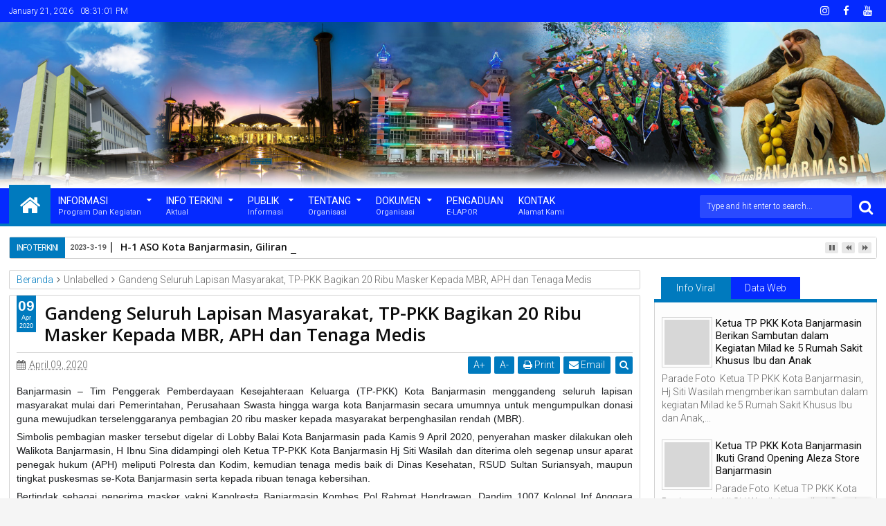

--- FILE ---
content_type: text/javascript; charset=UTF-8
request_url: https://mc.banjarmasinkota.go.id/feeds/posts/default?max-results=9&orderby=published&alt=json-in-script&callback=jQuery111309790886749644143_1769027457590
body_size: 13925
content:
// API callback
jQuery111309790886749644143_1769027457590({"version":"1.0","encoding":"UTF-8","feed":{"xmlns":"http://www.w3.org/2005/Atom","xmlns$openSearch":"http://a9.com/-/spec/opensearchrss/1.0/","xmlns$blogger":"http://schemas.google.com/blogger/2008","xmlns$georss":"http://www.georss.org/georss","xmlns$gd":"http://schemas.google.com/g/2005","xmlns$thr":"http://purl.org/syndication/thread/1.0","id":{"$t":"tag:blogger.com,1999:blog-2715195008459388792"},"updated":{"$t":"2025-09-21T14:30:50.601+08:00"},"category":[{"term":"Banjarmasin"},{"term":"Baiman"},{"term":"Walikota"},{"term":"Informasi Umum"},{"term":"Informasi"},{"term":"Wakil Walikota"},{"term":"Informasi Publik"},{"term":"Diskominfotik"},{"term":"Kegiatan Pemerintah"},{"term":"Sekda"},{"term":"Ketua TP PKK"},{"term":"Budaya dan Wisata"},{"term":"Kunjungan Kerja"},{"term":"Kesehatan"},{"term":"Ekonomi"},{"term":"Bantuan"},{"term":"PKK"},{"term":"Penghargaan"},{"term":"Keagamaan"},{"term":"silaturahim"},{"term":"Rapat"},{"term":"Pembangunan"},{"term":"Dokpim"},{"term":"Pendidikan"},{"term":"Kerjasama"},{"term":"Pemerintah Kota"},{"term":"Covid"},{"term":"Smart City"},{"term":"Teknologi"},{"term":"Kadis Kominfotik"},{"term":"Peresmian"},{"term":"Kebersihan"},{"term":"Pelayanan"},{"term":"wawali"},{"term":"Olahraga"},{"term":"SKPD"},{"term":"TP PKK"},{"term":"Plh Sekda"},{"term":"Ketua Bidang I TP PKK"},{"term":"Pelantikan"},{"term":"Sosialisasi"},{"term":"Audiensi"},{"term":"Forkopimda"},{"term":"Kunjungan"},{"term":"Pembukaan"},{"term":"Rapat Koordinasi"},{"term":"Banjir"},{"term":"Silaturahmi"},{"term":"Kesejahteraan"},{"term":"Rakor"},{"term":"Virtual"},{"term":"Bansos"},{"term":"FGD"},{"term":"Siaga Banjir"},{"term":"Vaksinasi Masal"},{"term":"BPBD"},{"term":"Hari Jadi"},{"term":"JKPI"},{"term":"Ulang Tahun"},{"term":"Upacara"},{"term":"ketua dekranasda"},{"term":"Asisten II Perekonomian dan Pembangunan"},{"term":"DWP"},{"term":"Festival"},{"term":"Gubernur"},{"term":"HUT"},{"term":"Launching"},{"term":"UMKM"},{"term":"Vaksinasi Lansia"},{"term":"Zoom Meeting"},{"term":"APBD"},{"term":"Apel Gabungan"},{"term":"Asisten 1 Bidang Pemerintahan"},{"term":"BAMARA"},{"term":"DPRD"},{"term":"Gowes"},{"term":"HARJAD.ke-496"},{"term":"Integritas"},{"term":"Kunker"},{"term":"Mou"},{"term":"PUPR"},{"term":"Rapat Paripurna"},{"term":"Sambutan"},{"term":"APEKSI"},{"term":"B2W"},{"term":"Bencana Alam"},{"term":"DIPA"},{"term":"DPMPTSP"},{"term":"Dinas Kesehatan"},{"term":"GOW"},{"term":"HUT-RI"},{"term":"Hari Antikorupsi Sedunia"},{"term":"Hukum"},{"term":"JDIHN"},{"term":"Jambore"},{"term":"Kapolresta"},{"term":"Narasumber"},{"term":"Nataru"},{"term":"Pasar"},{"term":"Pertanahan"},{"term":"Plt Asisten I Bidang Pemerintahan"},{"term":"Rapat Evaluasi"},{"term":"Seminar"},{"term":"Stunting"},{"term":"Talkshow"},{"term":"bank kalsel"},{"term":"ulangtahun"},{"term":"ADM"},{"term":"Al-Qur'an"},{"term":"BIAN"},{"term":"BMKG"},{"term":"BPK\/PMK"},{"term":"BPN"},{"term":"BSF"},{"term":"DPPKBM"},{"term":"Damkar"},{"term":"Disperdagin"},{"term":"Dispora"},{"term":"Festival HAM"},{"term":"Food Festival"},{"term":"HIV\/AIDS"},{"term":"Hari Pahlawan"},{"term":"Herd Imunity"},{"term":"ICCN"},{"term":"IJTI"},{"term":"Imunisasi"},{"term":"Intakindo"},{"term":"Jumat"},{"term":"Kadis"},{"term":"Ke-77"},{"term":"Kepala Dinas Kebudayaan Dan Pariwisata"},{"term":"Kepala Dinas Sosial"},{"term":"Kesenian"},{"term":"Ketua DPRD"},{"term":"Ketua DWP"},{"term":"Kominfotik"},{"term":"Literasi Digital"},{"term":"MPM"},{"term":"Musprov"},{"term":"NPC"},{"term":"Nominasi"},{"term":"PGRI"},{"term":"PPKM"},{"term":"Pariwisata"},{"term":"Paskibraka"},{"term":"Perda"},{"term":"Pertemuan"},{"term":"Posyandu"},{"term":"Raperda"},{"term":"Retribusi"},{"term":"SIDAUS"},{"term":"Safari"},{"term":"Santunan"},{"term":"Sekretaris Diskominfotik"},{"term":"Sidang Terbuka"},{"term":"Stakeholders"},{"term":"TK\/TPA"},{"term":"TNI POLRI"},{"term":"WUB"},{"term":"Wakapolresta"},{"term":"Wakil Ketua Dekranasda"},{"term":"Workshop"},{"term":"harjad"},{"term":"ke-496"},{"term":"ACT"},{"term":"AKBP"},{"term":"Airsoft"},{"term":"Aksi Cepat Tanggap"},{"term":"Ambulan Sungai"},{"term":"Anak Yatim"},{"term":"Antara Digital Media"},{"term":"Apel"},{"term":"BAPPEDALITBANG"},{"term":"BEA Cukai"},{"term":"BKPRMI"},{"term":"BPD"},{"term":"BPKPAD"},{"term":"BPS"},{"term":"Badminton"},{"term":"Bank Sinarmas Syariah"},{"term":"BerAKHLAK"},{"term":"Bimtek"},{"term":"Borneopedia"},{"term":"Brainstorming"},{"term":"Bulutangkis"},{"term":"Bunda PAUD"},{"term":"CHSE"},{"term":"DKP3"},{"term":"DPC"},{"term":"DPKP"},{"term":"DPPKBPM"},{"term":"Daring"},{"term":"Dewan Kelurahan"},{"term":"Dinkes"},{"term":"Dirgahayu"},{"term":"Disabilitas"},{"term":"Disbudporapar"},{"term":"Disbupdar"},{"term":"EKPPD"},{"term":"Eksploitasi"},{"term":"Ekspose"},{"term":"Evaluasi"},{"term":"Forum Group Discussion"},{"term":"Forum Purnabakti"},{"term":"Gerak-Jalan"},{"term":"Gotong-Royong"},{"term":"Gun"},{"term":"HKSN"},{"term":"Hari Disabilitas Internasional"},{"term":"Hari Guru Nasional"},{"term":"Hari Inklusi"},{"term":"Hari Kesatuan Gerak"},{"term":"Hari Kesehatan Nasional"},{"term":"Hoaks"},{"term":"Hotel"},{"term":"Hotel Syariah"},{"term":"ICCC"},{"term":"IKM"},{"term":"IMTAQ"},{"term":"IUMKM"},{"term":"Infrastuktur"},{"term":"JNE"},{"term":"Jukung"},{"term":"KB"},{"term":"KKB"},{"term":"KLHS"},{"term":"KOMVAS"},{"term":"KONI"},{"term":"KOPRI"},{"term":"KPRKI"},{"term":"KUA-PPAS"},{"term":"Kabid"},{"term":"Kadisbudpar"},{"term":"Kampung Bermain"},{"term":"Kegiatan"},{"term":"Kejuaraan"},{"term":"Ketua DPC PAI"},{"term":"Kongres V"},{"term":"Koordinasi"},{"term":"Kota Pusaka"},{"term":"Kota inklusi"},{"term":"Kuliner"},{"term":"LKPJ"},{"term":"LKPM"},{"term":"LPPD"},{"term":"Lowongan"},{"term":"Lurah"},{"term":"MES"},{"term":"MTQ"},{"term":"MUI"},{"term":"Majelis"},{"term":"Masjid"},{"term":"Melestarikan"},{"term":"Milad"},{"term":"OPD"},{"term":"OSS"},{"term":"Orasi ILmiah"},{"term":"P3PM"},{"term":"PAAR"},{"term":"PHNI"},{"term":"PKBM"},{"term":"PKS"},{"term":"PMTPSP"},{"term":"PPID"},{"term":"PTAM Bandarmasih"},{"term":"PWRI"},{"term":"Pajak"},{"term":"Paud"},{"term":"Pekerja Migran"},{"term":"Pelopor"},{"term":"Pemateri"},{"term":"Pembina Upacara"},{"term":"Pemuda"},{"term":"Pengukuhan"},{"term":"Pengurus PGRI"},{"term":"Penyuluhan"},{"term":"Perbakin"},{"term":"Peringatan"},{"term":"Perkenalan"},{"term":"Pertandingan"},{"term":"Pesantren"},{"term":"Plt Kepala Disdukcapil"},{"term":"Program Tahunan"},{"term":"Program bebas plastik"},{"term":"Quarantine Zone"},{"term":"RDTR"},{"term":"REGSOSEK"},{"term":"RI"},{"term":"RSUD Sultan Suriansyah"},{"term":"Radio RRI"},{"term":"Rakerkesda"},{"term":"Rakorpusda"},{"term":"RamahTamah"},{"term":"Rutilahu"},{"term":"SANDIMAN"},{"term":"SPBE"},{"term":"SPM"},{"term":"Santri"},{"term":"Sasirangan"},{"term":"Seleksi"},{"term":"Sembako"},{"term":"Silahturahim"},{"term":"Silatrahmi"},{"term":"Siring"},{"term":"SmartCity"},{"term":"Staff Muda Walikota"},{"term":"Sumpah Pemuda"},{"term":"Sungai"},{"term":"Swab Antigen"},{"term":"Syukuran"},{"term":"TMMD"},{"term":"TNI"},{"term":"TPID"},{"term":"TPPS"},{"term":"Tapin"},{"term":"Terapung"},{"term":"Transformasi Digital"},{"term":"Turnamen"},{"term":"UMK"},{"term":"UMP"},{"term":"UNDARIS"},{"term":"UTTP"},{"term":"Upacara Gelar Senja"},{"term":"Wakil TP PKK"},{"term":"Webinar"},{"term":"Wisuda"},{"term":"apbmi"},{"term":"baznas"},{"term":"bersholawat"},{"term":"cpns"},{"term":"dau"},{"term":"diseminasi"},{"term":"diskusi"},{"term":"doorprize"},{"term":"dpw"},{"term":"expo"},{"term":"haulguru"},{"term":"hkgn"},{"term":"jaksa"},{"term":"jamna"},{"term":"kemenkominfo"},{"term":"kesra"},{"term":"kompas"},{"term":"kwarcab"},{"term":"lomba"},{"term":"pangdam"},{"term":"pppk"},{"term":"pramuka"},{"term":"ptam"},{"term":"qris"},{"term":"rs-rutilahu"},{"term":"sSertifikat"},{"term":"smartfm"},{"term":"tausyiah"},{"term":"tp2s"},{"term":"ucapan"},{"term":"ulang tahun kota banjarmasin"},{"term":"wakil gubernur"}],"title":{"type":"text","$t":"Media Center Banjarmasin"},"subtitle":{"type":"html","$t":""},"link":[{"rel":"http://schemas.google.com/g/2005#feed","type":"application/atom+xml","href":"https:\/\/mc.banjarmasinkota.go.id\/feeds\/posts\/default"},{"rel":"self","type":"application/atom+xml","href":"https:\/\/www.blogger.com\/feeds\/2715195008459388792\/posts\/default?alt=json-in-script\u0026max-results=9\u0026orderby=published"},{"rel":"alternate","type":"text/html","href":"https:\/\/mc.banjarmasinkota.go.id\/"},{"rel":"hub","href":"http://pubsubhubbub.appspot.com/"},{"rel":"next","type":"application/atom+xml","href":"https:\/\/www.blogger.com\/feeds\/2715195008459388792\/posts\/default?alt=json-in-script\u0026start-index=10\u0026max-results=9\u0026orderby=published"}],"author":[{"name":{"$t":"Diskominfotik_bjm"},"uri":{"$t":"http:\/\/www.blogger.com\/profile\/09386872223358247672"},"email":{"$t":"noreply@blogger.com"},"gd$image":{"rel":"http://schemas.google.com/g/2005#thumbnail","width":"16","height":"16","src":"https:\/\/img1.blogblog.com\/img\/b16-rounded.gif"}}],"generator":{"version":"7.00","uri":"http://www.blogger.com","$t":"Blogger"},"openSearch$totalResults":{"$t":"4163"},"openSearch$startIndex":{"$t":"1"},"openSearch$itemsPerPage":{"$t":"9"},"entry":[{"id":{"$t":"tag:blogger.com,1999:blog-2715195008459388792.post-5785254392361420571"},"published":{"$t":"2023-03-19T17:54:00.000+08:00"},"updated":{"$t":"2023-03-20T16:54:23.936+08:00"},"title":{"type":"text","$t":"H-1 ASO Kota Banjarmasin, Giliran Warga di Banjarmasin Tengah Dapatkan Bantuan STB"},"content":{"type":"html","$t":"\u003Cdiv\u003EPemerintah Kota Banjarmasin melalui Dinas Komunikasi Informatika dan Satistik (Diskominfotik) telah mengikuti Rakor Persiapan Pelaksanaan ASO di 3 Wilayah Layanan Siaran Bali, Kalsel-1 dan Sumsel-1 via zoom meeting yang diselenggarakan oleh Kementerian Kominfo RI, Sabtu (18\/03\/2023).\u0026nbsp;\u003C\/div\u003E\u003Cdiv\u003EDalam Rakor itu disebutkan program Analog Switch Off (ASO) rencananya akan dilaksanakan di 3 wilayah layanan siaran yaitu Bali, Kalsel-1 \u0026amp; Sumsel-1, di mana untuk wilayah Kalsel-1 sendiri paling lambat yakni pada tanggal 20 Maret besok.\u0026nbsp;\u003C\/div\u003E\u003Cdiv\u003EAdapun wilayah layanan Kalsel-1 meliputi Kab. Banjar, Kab. Barito Kuala, Kab.Tanah Laut, Kota Banjarmasin dan Kota Banjarbaru.\u0026nbsp;\u003C\/div\u003E\u003Cdiv\u003ESeluruh lembaga penyiaran diminta untuk tetap menjalankan penayangan materi sosialisasi dalam rangka mendorong sebanyak-banyaknya kepermisaan televisi di siaran televisi digital.\u0026nbsp;\u003C\/div\u003E\u003Cdiv\u003EHal ini agar turut didukung oleh ketersediaan stok STB\/TV digital di toko-toko bagi masyarakat yang membeli secara mandiri pada harga yang stabil ketika sebelum dan sesudah ASO.\u0026nbsp;\u003C\/div\u003E\u003Cdiv\u003ESebagaimana hasil penelitian Nielsen, sosialisasi dan akses terhadap STB sangat berpengaruh terhadap pemulihan kondisi kepermisaan pasca ASO.\u0026nbsp;\u003C\/div\u003E\u003Cdiv\u003EDari data P3KE terkini, pendistribusian STB untuk Rumah Tangga Miskin (RTM) wilayah Kalsel-1 di 5 Kecamatan kota Banjarmasin telah mencapai angka 90%, sedangkan untuk wilayah Bali dan Sumsel-1 baru akan dilaksanakan 31 Maret 2023 mendatang dikarenakan angka distribusi STB untuk RTM P3KE di wilayah tersebut yang baru mencapai 85%.\u0026nbsp;\u003C\/div\u003E\u003Cdiv\u003EDi mana besok tanggal 20 Maret 2023 direncanakan pendistribusian STB sebanyak 1.031 buah dari Lembaga Penyiaran Swasta SCM (SCTV\/Indosiar) di 12 Kelurahan yang ada di Kecamatan Banjarmasin Tengah.\u0026nbsp;\u003C\/div\u003E\u003Cdiv\u003ENah, bagi masyarakat yang ingin mengetahui data penerima bantuan STB, dapat diakses pada link berikut.\u0026nbsp;\u003C\/div\u003E\u003Cdiv\u003Ehttps:\/\/cekbantuanstb.kominfo.go.id\/\u003C\/div\u003E\u003Cdiv\u003E\u003Cbr \/\u003E\u003C\/div\u003E\u003Cdiv\u003E#banjarmasinkotaseribusungai #banjarmasinathounsandriverscity #banjarmasinBISA #banjarmasinBAIMAN #banjarmasin_barasih_wan_nyaman\u003C\/div\u003E\u003Cdiv\u003E\u003Cbr \/\u003E\u003C\/div\u003E\u003Cdiv class=\"separator\" style=\"clear: both; text-align: center;\"\u003E\u003Ca href=\"https:\/\/blogger.googleusercontent.com\/img\/b\/R29vZ2xl\/AVvXsEgNusfvlTiBYIy7ygJGuID-7pafP2nmzXUr9ah694AumKn4M9FeTyUDWQlhWL7wUeHjUcsC9tLMcIg3hFYGRlDEGorydC_ZT-bvMbkWRF0ss9I0t9tD4PfV6mpq3Gq1BNSvF8Xo0OgXGDlibunjTDylhm2XLpWDMGs25n_cCzMwSJRelZioKoXd0Jo0hw\/s960\/60.jpg\" style=\"margin-left: 1em; margin-right: 1em;\"\u003E\u003Cimg border=\"0\" data-original-height=\"960\" data-original-width=\"960\" src=\"https:\/\/blogger.googleusercontent.com\/img\/b\/R29vZ2xl\/AVvXsEgNusfvlTiBYIy7ygJGuID-7pafP2nmzXUr9ah694AumKn4M9FeTyUDWQlhWL7wUeHjUcsC9tLMcIg3hFYGRlDEGorydC_ZT-bvMbkWRF0ss9I0t9tD4PfV6mpq3Gq1BNSvF8Xo0OgXGDlibunjTDylhm2XLpWDMGs25n_cCzMwSJRelZioKoXd0Jo0hw\/s16000\/60.jpg\" \/\u003E\u003C\/a\u003E\u003C\/div\u003E\u003Cbr \/\u003E\u003Cdiv class=\"separator\" style=\"clear: both; text-align: center;\"\u003E\u003Ca href=\"https:\/\/blogger.googleusercontent.com\/img\/b\/R29vZ2xl\/AVvXsEgl4Lqu5FgKnTdlDtbtVl5iWtf6pyBg69l7n54ijT-TLvfEPzKxEiiHzchVOaWxG_i3NHO8pnZOwqYNo3WaIs_vE0VNhzDef-vh6byM4jx5u0iot24LcRbPwdnuEECnRwq_PgOYAAcfB0QAc-npdUt8gnODRW85YY6YlfAiECJ6W-memmxRrNx05FrfSw\/s1080\/61.jpg\" style=\"margin-left: 1em; margin-right: 1em;\"\u003E\u003Cimg border=\"0\" data-original-height=\"1080\" data-original-width=\"1080\" src=\"https:\/\/blogger.googleusercontent.com\/img\/b\/R29vZ2xl\/AVvXsEgl4Lqu5FgKnTdlDtbtVl5iWtf6pyBg69l7n54ijT-TLvfEPzKxEiiHzchVOaWxG_i3NHO8pnZOwqYNo3WaIs_vE0VNhzDef-vh6byM4jx5u0iot24LcRbPwdnuEECnRwq_PgOYAAcfB0QAc-npdUt8gnODRW85YY6YlfAiECJ6W-memmxRrNx05FrfSw\/s16000\/61.jpg\" \/\u003E\u003C\/a\u003E\u003C\/div\u003E\u003Cbr \/\u003E\u003Cdiv class=\"separator\" style=\"clear: both; text-align: center;\"\u003E\u003Ca href=\"https:\/\/blogger.googleusercontent.com\/img\/b\/R29vZ2xl\/AVvXsEge34PDUPFPv4mwcJt6JLOledhsxoh_7XaHRdEfEhskdcZZr1yy5eThW0P3SZ_3SLdQCph9hB_0bDtZK2m2EQfF8kG-xSV2JMeTBFdFxcwsJ4lFclRPFHxCev4aNpbqXoK6At6TVARhRkwmZrjKf47475MwV7koUBAGtwn1di88d6fueNyDyaD2D8c4hQ\/s1080\/62.jpg\" style=\"margin-left: 1em; margin-right: 1em;\"\u003E\u003Cimg border=\"0\" data-original-height=\"1080\" data-original-width=\"1080\" src=\"https:\/\/blogger.googleusercontent.com\/img\/b\/R29vZ2xl\/AVvXsEge34PDUPFPv4mwcJt6JLOledhsxoh_7XaHRdEfEhskdcZZr1yy5eThW0P3SZ_3SLdQCph9hB_0bDtZK2m2EQfF8kG-xSV2JMeTBFdFxcwsJ4lFclRPFHxCev4aNpbqXoK6At6TVARhRkwmZrjKf47475MwV7koUBAGtwn1di88d6fueNyDyaD2D8c4hQ\/s16000\/62.jpg\" \/\u003E\u003C\/a\u003E\u003C\/div\u003E\u003Cbr \/\u003E\u003Cdiv\u003E\u003Cbr \/\u003E\u003C\/div\u003E"},"link":[{"rel":"replies","type":"application/atom+xml","href":"https:\/\/mc.banjarmasinkota.go.id\/feeds\/5785254392361420571\/comments\/default","title":"Posting Komentar"},{"rel":"replies","type":"text/html","href":"https:\/\/mc.banjarmasinkota.go.id\/2023\/03\/h-1-aso-kota-banjarmasin-giliran-warga.html#comment-form","title":"0 Komentar"},{"rel":"edit","type":"application/atom+xml","href":"https:\/\/www.blogger.com\/feeds\/2715195008459388792\/posts\/default\/5785254392361420571"},{"rel":"self","type":"application/atom+xml","href":"https:\/\/www.blogger.com\/feeds\/2715195008459388792\/posts\/default\/5785254392361420571"},{"rel":"alternate","type":"text/html","href":"https:\/\/mc.banjarmasinkota.go.id\/2023\/03\/h-1-aso-kota-banjarmasin-giliran-warga.html","title":"H-1 ASO Kota Banjarmasin, Giliran Warga di Banjarmasin Tengah Dapatkan Bantuan STB"}],"author":[{"name":{"$t":"Diskominfotik_bjm"},"uri":{"$t":"http:\/\/www.blogger.com\/profile\/09386872223358247672"},"email":{"$t":"noreply@blogger.com"},"gd$image":{"rel":"http://schemas.google.com/g/2005#thumbnail","width":"16","height":"16","src":"https:\/\/img1.blogblog.com\/img\/b16-rounded.gif"}}],"media$thumbnail":{"xmlns$media":"http://search.yahoo.com/mrss/","url":"https:\/\/blogger.googleusercontent.com\/img\/b\/R29vZ2xl\/AVvXsEgNusfvlTiBYIy7ygJGuID-7pafP2nmzXUr9ah694AumKn4M9FeTyUDWQlhWL7wUeHjUcsC9tLMcIg3hFYGRlDEGorydC_ZT-bvMbkWRF0ss9I0t9tD4PfV6mpq3Gq1BNSvF8Xo0OgXGDlibunjTDylhm2XLpWDMGs25n_cCzMwSJRelZioKoXd0Jo0hw\/s72-c\/60.jpg","height":"72","width":"72"},"thr$total":{"$t":"0"}},{"id":{"$t":"tag:blogger.com,1999:blog-2715195008459388792.post-1421751623372588751"},"published":{"$t":"2023-02-18T08:02:00.001+08:00"},"updated":{"$t":"2023-02-20T08:03:32.587+08:00"},"title":{"type":"text","$t":"Selamat Memperingati ISRA MI'RAJ NABI BESAR MUHAMMAD SAW 27 RAJAB 1444 H"},"content":{"type":"html","$t":"\u003Cdiv\u003ESelamat Memperingati ISRA MI'RAJ NABI BESAR MUHAMMAD SAW 27 RAJAB 1444 H.\u003C\/div\u003E\u003Cdiv\u003E\u003Cbr \/\u003E\u003C\/div\u003E\u003Cdiv\u003EMEMBANGUN GENERASI ISLAMI BERDASARKAN KETELADANAN AKHLAK NABI MUHAMMAD SAW.\u003C\/div\u003E\u003Cdiv\u003E\u003Cbr \/\u003E\u003C\/div\u003E\u003Cdiv class=\"separator\" style=\"clear: both; text-align: center;\"\u003E\u003Ca href=\"https:\/\/blogger.googleusercontent.com\/img\/b\/R29vZ2xl\/AVvXsEiUsS2SuYO7FKhi34_1jnUu5DXKpImkkuJKlvKaQxvK3skT2rrLxZ0lg1sU2tRr4ygChwHU4PmHs1nR99wqmYJwK_EPbIvl3rx4AVeboMj1c3tpeSArMXRAg0yfD48osfTco5nvZt-RWP_Aa4bOGeD_G63k-QWlMaERvk5cJ5UrN2jAeuWpUrQaeiykBA\/s847\/29.jpg\" imageanchor=\"1\" style=\"margin-left: 1em; margin-right: 1em;\"\u003E\u003Cimg border=\"0\" data-original-height=\"847\" data-original-width=\"562\" src=\"https:\/\/blogger.googleusercontent.com\/img\/b\/R29vZ2xl\/AVvXsEiUsS2SuYO7FKhi34_1jnUu5DXKpImkkuJKlvKaQxvK3skT2rrLxZ0lg1sU2tRr4ygChwHU4PmHs1nR99wqmYJwK_EPbIvl3rx4AVeboMj1c3tpeSArMXRAg0yfD48osfTco5nvZt-RWP_Aa4bOGeD_G63k-QWlMaERvk5cJ5UrN2jAeuWpUrQaeiykBA\/s16000\/29.jpg\" \/\u003E\u003C\/a\u003E\u003C\/div\u003E\u003Cbr \/\u003E\u003Cdiv\u003E\u003Cbr \/\u003E\u003C\/div\u003E"},"link":[{"rel":"replies","type":"application/atom+xml","href":"https:\/\/mc.banjarmasinkota.go.id\/feeds\/1421751623372588751\/comments\/default","title":"Posting Komentar"},{"rel":"replies","type":"text/html","href":"https:\/\/mc.banjarmasinkota.go.id\/2023\/02\/selamat-memperingati-isra-miraj-nabi.html#comment-form","title":"0 Komentar"},{"rel":"edit","type":"application/atom+xml","href":"https:\/\/www.blogger.com\/feeds\/2715195008459388792\/posts\/default\/1421751623372588751"},{"rel":"self","type":"application/atom+xml","href":"https:\/\/www.blogger.com\/feeds\/2715195008459388792\/posts\/default\/1421751623372588751"},{"rel":"alternate","type":"text/html","href":"https:\/\/mc.banjarmasinkota.go.id\/2023\/02\/selamat-memperingati-isra-miraj-nabi.html","title":"Selamat Memperingati ISRA MI'RAJ NABI BESAR MUHAMMAD SAW 27 RAJAB 1444 H"}],"author":[{"name":{"$t":"Diskominfotik_bjm"},"uri":{"$t":"http:\/\/www.blogger.com\/profile\/09386872223358247672"},"email":{"$t":"noreply@blogger.com"},"gd$image":{"rel":"http://schemas.google.com/g/2005#thumbnail","width":"16","height":"16","src":"https:\/\/img1.blogblog.com\/img\/b16-rounded.gif"}}],"media$thumbnail":{"xmlns$media":"http://search.yahoo.com/mrss/","url":"https:\/\/blogger.googleusercontent.com\/img\/b\/R29vZ2xl\/AVvXsEiUsS2SuYO7FKhi34_1jnUu5DXKpImkkuJKlvKaQxvK3skT2rrLxZ0lg1sU2tRr4ygChwHU4PmHs1nR99wqmYJwK_EPbIvl3rx4AVeboMj1c3tpeSArMXRAg0yfD48osfTco5nvZt-RWP_Aa4bOGeD_G63k-QWlMaERvk5cJ5UrN2jAeuWpUrQaeiykBA\/s72-c\/29.jpg","height":"72","width":"72"},"thr$total":{"$t":"0"}},{"id":{"$t":"tag:blogger.com,1999:blog-2715195008459388792.post-8752258787370883281"},"published":{"$t":"2023-02-15T15:30:00.000+08:00"},"updated":{"$t":"2023-02-16T08:02:18.615+08:00"},"title":{"type":"text","$t":"Kini Ribuan Personel Damkar Banjarmasin Terdaftar di Jamsos Ketenagakerjaan"},"content":{"type":"html","$t":"\u003Cdiv\u003EWali Kota Banjarmasin, H Ibnu Sina didampingi Asisten ll Bidang Perekonomian dan Pembangunan, M Isa Anshari mengikuti Penilaian Paritrana Award bersama Tim Penilai Provinsi Kalimantan Selatan, bertempat di Hotel Fugo Banjarmasin, Rabu 15\/02\/23.\u003C\/div\u003E\u003Cdiv\u003E\u003Cbr \/\u003E\u003C\/div\u003E\u003Cdiv\u003E\"Hari ini kami mengikuti penilaian paritrana award untuk jaminan sosial ketenagakerjaan di Kota Banjarmasin,\" ucap H Ibnu Sina seusai kegiatan.\u003C\/div\u003E\u003Cdiv\u003E\u003Cbr \/\u003E\u003C\/div\u003E\u003Cdiv\u003EMenurut H Ibnu Sina, pemerintah wajib untuk melakukan perlindungan jaminan sosial ketenagakerjaan, kecelakaan dalam bekerja, kematian kemudian juga terkait dengan lainnya.\u003C\/div\u003E\u003Cdiv\u003E\u003Cbr \/\u003E\u003C\/div\u003E\u003Cdiv\u003E\"Sehingga Kota Banjarmasin ini merasa bahwa bermitra dengan BPJS Ketenagakerjaan itu menjadi sebuah keharusan, karena kita bisa mendapatkan manfaat yang luar biasa untuk perlindungan pekerja rentan,\" jelasnya.\u003C\/div\u003E\u003Cdiv\u003E\u003Cbr \/\u003E\u003C\/div\u003E\u003Cdiv\u003EDitahun ini H Ibnu Sina mengatakan, pihaknya akan mengasuransikan juga untuk petugas Damkar, \"Dari 5.000 lebih yang terdaftar di E-Damkar itu lolos untuk diusulkan ada 3.200,\" terangnya.\u003C\/div\u003E\u003Cdiv\u003E\u003Cbr \/\u003E\u003C\/div\u003E\u003Cdiv\u003EMaka dari itu, Ia menyampaikan Relawan Damkar yang ada di Kota Banjarmasin bisa tercover misal terjadi kecelakaan, Ia juga menghimbau teman-teman BPK untuk tetap hati-hati di jalan dalam melaksanakan tugas serta jaga keselamatan warga yang dijalan raya.\u003C\/div\u003E\u003Cdiv\u003E\u003Cbr \/\u003E\u003C\/div\u003E\u003Cdiv\u003E\"Kita tidak menginginkan terjadinya kecelakaan tapi kalaupun ada kecelakaan bisa tercover dari asuransi BPJS,\" ujarnya.\u003C\/div\u003E\u003Cdiv\u003E\u003Cbr \/\u003E\u003C\/div\u003E\u003Cdiv\u003E\"Nah termasuk juga untuk RT\/RW, petugas kebersihan, dan kelurahan kemudian juga marbot pekrja sosial lainnya, bisa kita lindungi untuk misalnya terjadi sesuatu kepada mereka dalam berkstivitas,\" tambahnya.\u003C\/div\u003E\u003Cdiv\u003E\u003Cbr \/\u003E\u003C\/div\u003E\u003Cdiv\u003EH Ibnu Sina berharap, mudah-mudahan warga Kota Banjarmasin bisa terlindungi semua, terutama juga yang miskin ektrim, \"tadi masih ada 30.000 lebih PRnya dan mohon dukungan juga dari DPRD Banjarmasin karena inikan lokasi anggaran di APBD,\" pungkasnya.\u003C\/div\u003E\u003Cdiv\u003E\u003Cbr \/\u003E\u003C\/div\u003E\u003Cdiv class=\"separator\" style=\"clear: both; text-align: center;\"\u003E\u003Ca href=\"https:\/\/blogger.googleusercontent.com\/img\/b\/R29vZ2xl\/AVvXsEgKorrV8h8mOfpbRH3qQTaCAiXjDb-ndCE6e6LC4dOliyru2qCJS6NJrnrXm6RZnde7lUixx-dV_tXnXV_TE7E_rvzG4uASuVz_zfu6gCEuSbBqlAxVhwDev2kQJtC86umlx2uoDfe8-RFFXIrI91wPxl5DQYKmNnwXtAEshD-LaXsxyBxSAqkG_McDUA\/s1332\/19.jpg\" imageanchor=\"1\" style=\"margin-left: 1em; margin-right: 1em;\"\u003E\u003Cimg border=\"0\" data-original-height=\"1000\" data-original-width=\"1332\" src=\"https:\/\/blogger.googleusercontent.com\/img\/b\/R29vZ2xl\/AVvXsEgKorrV8h8mOfpbRH3qQTaCAiXjDb-ndCE6e6LC4dOliyru2qCJS6NJrnrXm6RZnde7lUixx-dV_tXnXV_TE7E_rvzG4uASuVz_zfu6gCEuSbBqlAxVhwDev2kQJtC86umlx2uoDfe8-RFFXIrI91wPxl5DQYKmNnwXtAEshD-LaXsxyBxSAqkG_McDUA\/s16000\/19.jpg\" \/\u003E\u003C\/a\u003E\u003C\/div\u003E\u003Cbr \/\u003E\u003Cdiv class=\"separator\" style=\"clear: both; text-align: center;\"\u003E\u003Ca href=\"https:\/\/blogger.googleusercontent.com\/img\/b\/R29vZ2xl\/AVvXsEhKzQndwy17wJ7HhybotOgKn_mpHvfitiVd1GpcEmiBLqe9xg9vRrViNSZi40zLB1jH5cE58HYD4lUVjDYHEzZubIJkOv0QZ80g_pzRI-d7mZJ4w5b87jID8wuWpzFysVieNCuU4xMWmoawBDjMxPEIzNRyklST3aMfJ1t9_8yEA3-gVmODSFfRxXQAQA\/s1332\/20.jpg\" imageanchor=\"1\" style=\"margin-left: 1em; margin-right: 1em;\"\u003E\u003Cimg border=\"0\" data-original-height=\"1000\" data-original-width=\"1332\" src=\"https:\/\/blogger.googleusercontent.com\/img\/b\/R29vZ2xl\/AVvXsEhKzQndwy17wJ7HhybotOgKn_mpHvfitiVd1GpcEmiBLqe9xg9vRrViNSZi40zLB1jH5cE58HYD4lUVjDYHEzZubIJkOv0QZ80g_pzRI-d7mZJ4w5b87jID8wuWpzFysVieNCuU4xMWmoawBDjMxPEIzNRyklST3aMfJ1t9_8yEA3-gVmODSFfRxXQAQA\/s16000\/20.jpg\" \/\u003E\u003C\/a\u003E\u003C\/div\u003E\u003Cbr \/\u003E\u003Cdiv class=\"separator\" style=\"clear: both; text-align: center;\"\u003E\u003Ca href=\"https:\/\/blogger.googleusercontent.com\/img\/b\/R29vZ2xl\/AVvXsEiXQGe2f8FI6XIK8Mt33SweI9j0lcavHfb6B6Pv_b44Kaq7lDvUEViPMqNYcYYUqMWHGt6-ScyhcHecbP4hG2iOtGkBk4zqenFq8rilDq07yG9BlVkVmAtb5ec1zc6rT8jsqwO0g1I6V6c3lEaYxWCvHuoTmAbfKDcmXRD-65Gwalok2j4wvQx6j5BcHg\/s1332\/21.jpg\" imageanchor=\"1\" style=\"margin-left: 1em; margin-right: 1em;\"\u003E\u003Cimg border=\"0\" data-original-height=\"1000\" data-original-width=\"1332\" src=\"https:\/\/blogger.googleusercontent.com\/img\/b\/R29vZ2xl\/AVvXsEiXQGe2f8FI6XIK8Mt33SweI9j0lcavHfb6B6Pv_b44Kaq7lDvUEViPMqNYcYYUqMWHGt6-ScyhcHecbP4hG2iOtGkBk4zqenFq8rilDq07yG9BlVkVmAtb5ec1zc6rT8jsqwO0g1I6V6c3lEaYxWCvHuoTmAbfKDcmXRD-65Gwalok2j4wvQx6j5BcHg\/s16000\/21.jpg\" \/\u003E\u003C\/a\u003E\u003C\/div\u003E\u003Cbr \/\u003E\u003Cdiv\u003E\u003Cbr \/\u003E\u003C\/div\u003E"},"link":[{"rel":"replies","type":"application/atom+xml","href":"https:\/\/mc.banjarmasinkota.go.id\/feeds\/8752258787370883281\/comments\/default","title":"Posting Komentar"},{"rel":"replies","type":"text/html","href":"https:\/\/mc.banjarmasinkota.go.id\/2023\/02\/kini-ribuan-personel-damkar-banjarmasin.html#comment-form","title":"0 Komentar"},{"rel":"edit","type":"application/atom+xml","href":"https:\/\/www.blogger.com\/feeds\/2715195008459388792\/posts\/default\/8752258787370883281"},{"rel":"self","type":"application/atom+xml","href":"https:\/\/www.blogger.com\/feeds\/2715195008459388792\/posts\/default\/8752258787370883281"},{"rel":"alternate","type":"text/html","href":"https:\/\/mc.banjarmasinkota.go.id\/2023\/02\/kini-ribuan-personel-damkar-banjarmasin.html","title":"Kini Ribuan Personel Damkar Banjarmasin Terdaftar di Jamsos Ketenagakerjaan"}],"author":[{"name":{"$t":"Diskominfotik_bjm"},"uri":{"$t":"http:\/\/www.blogger.com\/profile\/09386872223358247672"},"email":{"$t":"noreply@blogger.com"},"gd$image":{"rel":"http://schemas.google.com/g/2005#thumbnail","width":"16","height":"16","src":"https:\/\/img1.blogblog.com\/img\/b16-rounded.gif"}}],"media$thumbnail":{"xmlns$media":"http://search.yahoo.com/mrss/","url":"https:\/\/blogger.googleusercontent.com\/img\/b\/R29vZ2xl\/AVvXsEgKorrV8h8mOfpbRH3qQTaCAiXjDb-ndCE6e6LC4dOliyru2qCJS6NJrnrXm6RZnde7lUixx-dV_tXnXV_TE7E_rvzG4uASuVz_zfu6gCEuSbBqlAxVhwDev2kQJtC86umlx2uoDfe8-RFFXIrI91wPxl5DQYKmNnwXtAEshD-LaXsxyBxSAqkG_McDUA\/s72-c\/19.jpg","height":"72","width":"72"},"thr$total":{"$t":"0"}},{"id":{"$t":"tag:blogger.com,1999:blog-2715195008459388792.post-6840089472204404546"},"published":{"$t":"2023-02-14T13:56:00.000+08:00"},"updated":{"$t":"2023-02-16T07:59:26.189+08:00"},"title":{"type":"text","$t":"Wujudkan Pemuda Produktif Lewat Bimtek Kewirausahaan"},"content":{"type":"html","$t":"\u003Cdiv\u003EPemerintahan Kota Banjarmasin melalui, Dinas Kebudayaan, Kepemudaan, Olahraga dan Pariwisata (Disbudporapar) melaksanakan Pelatihan Bimtek Kewirausahaan Scale Up Bisnis Angkatan I dengan tema \"Wirausaha Pemuda Baiman Next Level\".\u0026nbsp;\u003C\/div\u003E\u003Cdiv\u003E\u003Cbr \/\u003E\u003C\/div\u003E\u003Cdiv\u003EKegiatan itu dibuka oleh, Asisten ll Bidang Perekonomian dan Pembangunan, M Isa Ansari bertempat di Plaza Smart City Banjarmasin, turut hadir Kabid Kepemudaan Disbudporapar Kota Banjarmasin, Satriawan Ramadhana, narasumber serta jajaran terkait, Selasa 14\/02\/23.\u003C\/div\u003E\u003Cdiv\u003E\u003Cbr \/\u003E\u003C\/div\u003E\u003Cdiv\u003EIsa Ansari menyampaikan, dengan adanya pelatihan bimtek tersebut, para peserta dapat diberi pengetahuan maupun wawasan agar lebih produktif, tangguh, berdaya saing dan mandiri.\u003C\/div\u003E\u003Cdiv\u003E\u003Cbr \/\u003E\u003C\/div\u003E\u003Cdiv\u003E\"Keberhasilan pembangunan kepemudaan dalam menciptakan sumber daya manusia yang berkualitas dan memiliki keunggulan daya saing adalah salah satu kunci untuk membuka peluang demi keberhasilan di berbagai sektor kehidupan,\" ucapnya.\u003C\/div\u003E\u003Cdiv\u003E\u003Cbr \/\u003E\u003C\/div\u003E\u003Cdiv\u003EMaka dari itu ia berharap, melalui bimbingan teknis kewirausahaan tersebut dapat meningkatkan pengetahuan, serta meningkatkan jumlah KUPP (Klompok Usaha Pemuda Produktif) dan terciptanya wira usaha muda baru sesuai dengan misi Wali Kota Banjarmasin yang bertujuan menciptakan 2500 pengusaha baru.\u003C\/div\u003E\u003Cdiv\u003E\u003Cbr \/\u003E\u003C\/div\u003E\u003Cdiv\u003E\"Saya juga ingin mengajak dan mengingatkan kepada semuanya, marilah belajar dan berusaha dengan bersungguh - sungguh, sebab tidak semua orang bisa mendapatkan kesempatan ini,\" pungkasnya.\u003C\/div\u003E\u003Cdiv\u003E\u003Cbr \/\u003E\u003C\/div\u003E\u003Cdiv class=\"separator\" style=\"clear: both; text-align: center;\"\u003E\u003Ca href=\"https:\/\/blogger.googleusercontent.com\/img\/b\/R29vZ2xl\/AVvXsEjTN_2Q403gGWZbUkf2E5QftNXSythb_W9_fChJwnQdl0uKjuw3troSxx3L2fq1w0lpbiHpV1Rlj4qEDQrRI3ZQZkesx9Rddbkz0dDZFRD8URLiQsbBuyyRM-CB2q_WSUtQ60qg7s2caLejPIL3xE5t2xRWapJiHZD1ZIRjpW_cefz2v0ZB_vSS_t4tzA\/s1332\/16.jpg\" imageanchor=\"1\" style=\"margin-left: 1em; margin-right: 1em;\"\u003E\u003Cimg border=\"0\" data-original-height=\"1000\" data-original-width=\"1332\" src=\"https:\/\/blogger.googleusercontent.com\/img\/b\/R29vZ2xl\/AVvXsEjTN_2Q403gGWZbUkf2E5QftNXSythb_W9_fChJwnQdl0uKjuw3troSxx3L2fq1w0lpbiHpV1Rlj4qEDQrRI3ZQZkesx9Rddbkz0dDZFRD8URLiQsbBuyyRM-CB2q_WSUtQ60qg7s2caLejPIL3xE5t2xRWapJiHZD1ZIRjpW_cefz2v0ZB_vSS_t4tzA\/s16000\/16.jpg\" \/\u003E\u003C\/a\u003E\u003C\/div\u003E\u003Cbr \/\u003E\u003Cdiv class=\"separator\" style=\"clear: both; text-align: center;\"\u003E\u003Ca href=\"https:\/\/blogger.googleusercontent.com\/img\/b\/R29vZ2xl\/AVvXsEhzZcWXF4GN9lFi_ma9NJxn-g4VsEsg3HNXMvG1CdUmmZmCDwpi8fZXQY8iD-PalM1EJSFk41mIRjW532p3Fz8G7u0BVd-Ug95BfTO_RmHW76gbWSI7LW32xx9lq7kcDZENY7Bxq29P2KLNOOehZfgV3wlRvrYMVRNGwxp0Ed-Ea_ReFyXolLS2z0sY1g\/s1332\/17.jpg\" imageanchor=\"1\" style=\"margin-left: 1em; margin-right: 1em;\"\u003E\u003Cimg border=\"0\" data-original-height=\"1000\" data-original-width=\"1332\" src=\"https:\/\/blogger.googleusercontent.com\/img\/b\/R29vZ2xl\/AVvXsEhzZcWXF4GN9lFi_ma9NJxn-g4VsEsg3HNXMvG1CdUmmZmCDwpi8fZXQY8iD-PalM1EJSFk41mIRjW532p3Fz8G7u0BVd-Ug95BfTO_RmHW76gbWSI7LW32xx9lq7kcDZENY7Bxq29P2KLNOOehZfgV3wlRvrYMVRNGwxp0Ed-Ea_ReFyXolLS2z0sY1g\/s16000\/17.jpg\" \/\u003E\u003C\/a\u003E\u003C\/div\u003E\u003Cbr \/\u003E\u003Cdiv class=\"separator\" style=\"clear: both; text-align: center;\"\u003E\u003Ca href=\"https:\/\/blogger.googleusercontent.com\/img\/b\/R29vZ2xl\/AVvXsEi4-A-d4b9XVMuf-q9MC7y9SDWi6fGeGJqkT2wWMJlqLvb6HpWTATQ_38B48nTDmmmo1VvNHFbubz5DnxuK2XK5W1N2RB28Hw2RHYTwkPnum-5Dvvx4Te1bdhE4sxV6vwTCz7eSyb97CO916D3DYuY5TyUY0uMgAS1z1UqzlPfiLJ1Wn0Z3isxLPIu62g\/s1332\/18.jpg\" imageanchor=\"1\" style=\"margin-left: 1em; margin-right: 1em;\"\u003E\u003Cimg border=\"0\" data-original-height=\"1000\" data-original-width=\"1332\" src=\"https:\/\/blogger.googleusercontent.com\/img\/b\/R29vZ2xl\/AVvXsEi4-A-d4b9XVMuf-q9MC7y9SDWi6fGeGJqkT2wWMJlqLvb6HpWTATQ_38B48nTDmmmo1VvNHFbubz5DnxuK2XK5W1N2RB28Hw2RHYTwkPnum-5Dvvx4Te1bdhE4sxV6vwTCz7eSyb97CO916D3DYuY5TyUY0uMgAS1z1UqzlPfiLJ1Wn0Z3isxLPIu62g\/s16000\/18.jpg\" \/\u003E\u003C\/a\u003E\u003C\/div\u003E\u003Cbr \/\u003E\u003Cdiv\u003E\u003Cbr \/\u003E\u003C\/div\u003E"},"link":[{"rel":"replies","type":"application/atom+xml","href":"https:\/\/mc.banjarmasinkota.go.id\/feeds\/6840089472204404546\/comments\/default","title":"Posting Komentar"},{"rel":"replies","type":"text/html","href":"https:\/\/mc.banjarmasinkota.go.id\/2023\/02\/wujudkan-pemuda-produktif-lewat-bimtek.html#comment-form","title":"0 Komentar"},{"rel":"edit","type":"application/atom+xml","href":"https:\/\/www.blogger.com\/feeds\/2715195008459388792\/posts\/default\/6840089472204404546"},{"rel":"self","type":"application/atom+xml","href":"https:\/\/www.blogger.com\/feeds\/2715195008459388792\/posts\/default\/6840089472204404546"},{"rel":"alternate","type":"text/html","href":"https:\/\/mc.banjarmasinkota.go.id\/2023\/02\/wujudkan-pemuda-produktif-lewat-bimtek.html","title":"Wujudkan Pemuda Produktif Lewat Bimtek Kewirausahaan"}],"author":[{"name":{"$t":"Diskominfotik_bjm"},"uri":{"$t":"http:\/\/www.blogger.com\/profile\/09386872223358247672"},"email":{"$t":"noreply@blogger.com"},"gd$image":{"rel":"http://schemas.google.com/g/2005#thumbnail","width":"16","height":"16","src":"https:\/\/img1.blogblog.com\/img\/b16-rounded.gif"}}],"media$thumbnail":{"xmlns$media":"http://search.yahoo.com/mrss/","url":"https:\/\/blogger.googleusercontent.com\/img\/b\/R29vZ2xl\/AVvXsEjTN_2Q403gGWZbUkf2E5QftNXSythb_W9_fChJwnQdl0uKjuw3troSxx3L2fq1w0lpbiHpV1Rlj4qEDQrRI3ZQZkesx9Rddbkz0dDZFRD8URLiQsbBuyyRM-CB2q_WSUtQ60qg7s2caLejPIL3xE5t2xRWapJiHZD1ZIRjpW_cefz2v0ZB_vSS_t4tzA\/s72-c\/16.jpg","height":"72","width":"72"},"thr$total":{"$t":"0"}},{"id":{"$t":"tag:blogger.com,1999:blog-2715195008459388792.post-258401245814195026"},"published":{"$t":"2023-02-13T15:43:00.009+08:00"},"updated":{"$t":"2023-02-13T15:43:59.689+08:00"},"title":{"type":"text","$t":"Apel Senin Sekaligus Penandatanganan dan Penyerahan DHKP Tahun 2023"},"content":{"type":"html","$t":"\u003Cdiv\u003EPemerintah Kota (Pemko) Banjarmasin menggelar apel Senin sekaligus penandatanganan dan penyerahan daftar himpunan ketetapan pajak (DHKP) Tahun 2023, bertempat di halaman Balai Kota Banjarmasin, Jalan RE Martadinata, Senin 13\/02\/2022.\u003C\/div\u003E\u003Cdiv\u003EKegiatan tersebut dipimpin langsung oleh Wakil Wali Kota Banjarmasin, H Arifin Noor dan dihadiri sejumlah pimpinan SKPD di lingkungan Pemerintah Kota Banjarmasin beserta jajaran.\u003C\/div\u003E\u003Cdiv\u003EPada kesempatan itu, H Arifin Noor berpesan seluruh pegawai Pemerintah Kota Banjarmasin mendukung target capaian kerja yang sebelumnya telah disampaikan Wali Kota Banjarmasin, H Ibnu Sina terkait dengan visi misi Kota Banjarmasin.\u003C\/div\u003E\u003Cdiv\u003E\"Bahwa apa yang telah diberikan tugas kepada kita, kita bisa melaksanakan sebaik-baiknya dan mudah-mudahan kita sudah secara baik melakukan pertanggung jawabannya. Mudah-mudahan apa yang sudah kita lakukan selama ini dapat mengalami peningkatan,\" ucap H\u0026nbsp; Arifin Noor.\u003C\/div\u003E\u003Cdiv\u003E\u003Cbr \/\u003E\u003C\/div\u003E\u003Cdiv\u003EAdapun penerima penyerahan secara simbolis SPPT Pajak\u0026nbsp; Bumi dan Bangunan Pedesaan dan Perkotaan (PBB-P2) Kelurahan.\u003C\/div\u003E\u003Cdiv\u003E1. Kelurahan Sungai Miai, Kecamatan Banjarmasin Utara.\u003C\/div\u003E\u003Cdiv\u003E2. Kelurahan Pasar Lama, Kecamatan Banjarmasin Tengah.\u003C\/div\u003E\u003Cdiv\u003E3. Kelurahan Kebun Bunga, Kecamatan Banjarmasin Timur.\u003C\/div\u003E\u003Cdiv\u003E4. Kelurahan Basirih Selatan, Kecamatan Banjarmasin Selatan.\u003C\/div\u003E\u003Cdiv\u003E5. Kelurahan Kuin Selatan, Kecamatan Banjarmasin Barat.\u003C\/div\u003E\u003Cdiv\u003E\u003Cbr \/\u003E\u003C\/div\u003E\u003Cdiv\u003E@ibnusina @ibnusina.official @arifinnoor.mt @isanbudiman\u0026nbsp;\u003C\/div\u003E\u003Cdiv\u003E#banjarmasinkotaseribusungai #banjarmasinathousandriverscity #banjarmasinBISA #banjarmasinBAIMAN #banjarmasin_barasih_wan_nyaman\u003C\/div\u003E\u003Cdiv\u003E\u003Cbr \/\u003E\u003C\/div\u003E\u003Cdiv class=\"separator\" style=\"clear: both; text-align: center;\"\u003E\u003Ca href=\"https:\/\/blogger.googleusercontent.com\/img\/b\/R29vZ2xl\/AVvXsEhF01RgcZUMENGghPMyyUsyvB6yJFazlyA3JupmeBf4vqx4WpGqQ7iTm3Dyslwc4H6tr_buzfW1vk-ZvHhfCZogxB2UryQha56PGTt4jCGSy4WKguKawrQH2L8zcHHbtgNB7NVyY7L4w9lnx6Ox3AsL5i9GpPpOvXzJfvLsi-7JJPUywq-oVTnwrRFOCA\/s960\/4.jpg\" imageanchor=\"1\" style=\"margin-left: 1em; margin-right: 1em;\"\u003E\u003Cimg border=\"0\" data-original-height=\"960\" data-original-width=\"768\" src=\"https:\/\/blogger.googleusercontent.com\/img\/b\/R29vZ2xl\/AVvXsEhF01RgcZUMENGghPMyyUsyvB6yJFazlyA3JupmeBf4vqx4WpGqQ7iTm3Dyslwc4H6tr_buzfW1vk-ZvHhfCZogxB2UryQha56PGTt4jCGSy4WKguKawrQH2L8zcHHbtgNB7NVyY7L4w9lnx6Ox3AsL5i9GpPpOvXzJfvLsi-7JJPUywq-oVTnwrRFOCA\/s16000\/4.jpg\" \/\u003E\u003C\/a\u003E\u003C\/div\u003E\u003Cbr \/\u003E\u003Cdiv class=\"separator\" style=\"clear: both; text-align: center;\"\u003E\u003Ca href=\"https:\/\/blogger.googleusercontent.com\/img\/b\/R29vZ2xl\/AVvXsEg5egv1XKI4mD-CjUZhF356DrbLwW2rcRfU2Lt5G7LvgdcXD_QQO4gXy5qbLmvKBpjZsb-t04s1Xk_nu3PDsjDAZBflYre1SXwyuiy0HFcxiCRv1p0EZRQXeQG9XbDD2nmlYf9emcalP1t8eKAuH1pQF7LOp0kiV5tKhXI5wqtZRbIAsdoOcTS6tRAC5g\/s1679\/5.jpg\" imageanchor=\"1\" style=\"margin-left: 1em; margin-right: 1em;\"\u003E\u003Cimg border=\"0\" data-original-height=\"1679\" data-original-width=\"1343\" src=\"https:\/\/blogger.googleusercontent.com\/img\/b\/R29vZ2xl\/AVvXsEg5egv1XKI4mD-CjUZhF356DrbLwW2rcRfU2Lt5G7LvgdcXD_QQO4gXy5qbLmvKBpjZsb-t04s1Xk_nu3PDsjDAZBflYre1SXwyuiy0HFcxiCRv1p0EZRQXeQG9XbDD2nmlYf9emcalP1t8eKAuH1pQF7LOp0kiV5tKhXI5wqtZRbIAsdoOcTS6tRAC5g\/s16000\/5.jpg\" \/\u003E\u003C\/a\u003E\u003C\/div\u003E\u003Cbr \/\u003E\u003Cdiv class=\"separator\" style=\"clear: both; text-align: center;\"\u003E\u003Ca href=\"https:\/\/blogger.googleusercontent.com\/img\/b\/R29vZ2xl\/AVvXsEgdpNz93YqfSxkFlHqiCaiMlWEt2rgY6VOVAdkHx9AFwlmCISHEfzDmw0aJBmAMC5g9e1SuM9XzDot1-9WKQoFARAsXh_uB_A6HIO3CQcFEF30A41Xu9Y3LBzL0xXAZTK2bT4fYjvLJJiZCCoBBdNG1P0DSUNJ0mxq5dgHwND50EuSntClrtpnHbcFQiQ\/s1679\/6.jpg\" imageanchor=\"1\" style=\"margin-left: 1em; margin-right: 1em;\"\u003E\u003Cimg border=\"0\" data-original-height=\"1679\" data-original-width=\"1343\" src=\"https:\/\/blogger.googleusercontent.com\/img\/b\/R29vZ2xl\/AVvXsEgdpNz93YqfSxkFlHqiCaiMlWEt2rgY6VOVAdkHx9AFwlmCISHEfzDmw0aJBmAMC5g9e1SuM9XzDot1-9WKQoFARAsXh_uB_A6HIO3CQcFEF30A41Xu9Y3LBzL0xXAZTK2bT4fYjvLJJiZCCoBBdNG1P0DSUNJ0mxq5dgHwND50EuSntClrtpnHbcFQiQ\/s16000\/6.jpg\" \/\u003E\u003C\/a\u003E\u003C\/div\u003E\u003Cbr \/\u003E\u003Cdiv\u003E\u003Cbr \/\u003E\u003C\/div\u003E"},"link":[{"rel":"replies","type":"application/atom+xml","href":"https:\/\/mc.banjarmasinkota.go.id\/feeds\/258401245814195026\/comments\/default","title":"Posting Komentar"},{"rel":"replies","type":"text/html","href":"https:\/\/mc.banjarmasinkota.go.id\/2023\/02\/apel-senin-sekaligus-penandatanganan.html#comment-form","title":"0 Komentar"},{"rel":"edit","type":"application/atom+xml","href":"https:\/\/www.blogger.com\/feeds\/2715195008459388792\/posts\/default\/258401245814195026"},{"rel":"self","type":"application/atom+xml","href":"https:\/\/www.blogger.com\/feeds\/2715195008459388792\/posts\/default\/258401245814195026"},{"rel":"alternate","type":"text/html","href":"https:\/\/mc.banjarmasinkota.go.id\/2023\/02\/apel-senin-sekaligus-penandatanganan.html","title":"Apel Senin Sekaligus Penandatanganan dan Penyerahan DHKP Tahun 2023"}],"author":[{"name":{"$t":"Diskominfotik_bjm"},"uri":{"$t":"http:\/\/www.blogger.com\/profile\/09386872223358247672"},"email":{"$t":"noreply@blogger.com"},"gd$image":{"rel":"http://schemas.google.com/g/2005#thumbnail","width":"16","height":"16","src":"https:\/\/img1.blogblog.com\/img\/b16-rounded.gif"}}],"media$thumbnail":{"xmlns$media":"http://search.yahoo.com/mrss/","url":"https:\/\/blogger.googleusercontent.com\/img\/b\/R29vZ2xl\/AVvXsEhF01RgcZUMENGghPMyyUsyvB6yJFazlyA3JupmeBf4vqx4WpGqQ7iTm3Dyslwc4H6tr_buzfW1vk-ZvHhfCZogxB2UryQha56PGTt4jCGSy4WKguKawrQH2L8zcHHbtgNB7NVyY7L4w9lnx6Ox3AsL5i9GpPpOvXzJfvLsi-7JJPUywq-oVTnwrRFOCA\/s72-c\/4.jpg","height":"72","width":"72"},"thr$total":{"$t":"0"}},{"id":{"$t":"tag:blogger.com,1999:blog-2715195008459388792.post-8601439154062047991"},"published":{"$t":"2023-02-10T13:40:00.000+08:00"},"updated":{"$t":"2023-02-13T09:40:50.058+08:00"},"title":{"type":"text","$t":"Sosialisasi Dan Bimtek Penditribusian STB"},"content":{"type":"html","$t":"\u003Cdiv\u003EPemerintah kota Banjarmasin melalui Dinas Komunikasi, Informatika Dan Satistik Kota Banjarmasin mengikuti sosialisasi dan bimtek penditribusian STB yang diselenggarakan oleh Kementrian Kominfo Republik Indonesia melalui zoom meeting pada Hari jumat, 4 Februari 2023.\u003C\/div\u003E\u003Cdiv\u003EDalam sosialisasi itu disebutkan Analog Switch Off (ASO) akan dilaksanakan di 3 wilayah layanan siaran yaitu Bali, Kalsel-1 \u0026amp; Sumsel-1 pada tanggal 20 maret 2023.\u003C\/div\u003E\u003Cdiv\u003EPersiapan ASO difokuskan pada layanan wilayah Bali, Kalsel-1 dan sumsel-1 paling lambat pada tanggal 20 Maret 2023.\u003C\/div\u003E\u003Cdiv\u003ESeluruh lembaga penyiaran diminta untuk tetap menjalankan penayangan materi sosialisasi dalam rangka mendorong sebanyak-banyaknya kepermisaan televisi di siaran telivisi digital .\u0026nbsp;\u003C\/div\u003E\u003Cdiv\u003EHal ini agar turut didukung oleh ketersediaan stok STB\/TV digital di toko-toko bagi masyarakat yang membeli secara mandiri pada harga yang stabil ketika sebelum dan sesudah ASO.\u003C\/div\u003E\u003Cdiv\u003ESebagaimana hasil penelitian Nielsen, sosialisasi dan akses terhadap STB sangat berpengaruh terhadap pemulihan kondisi kepermisaan pasca ASO.\u003C\/div\u003E\u003Cdiv\u003EWilayah layanan Bali terdiri dari kab.Badung, kab.Bangli, kab.Buleleng, kab.Gianyar, kab.Jembrana, Kab.Klungkung, kab.Karangasem, Kab.tabanan, dan kota Denpasar.\u003C\/div\u003E\u003Cdiv\u003EWilayah layanan Kalsel-1 terdiri dari kab.Banjar, Kab.Barito Kuala, Kab.Tanah Laut, Kota Banjarmasin dan Kota Banjarbaru.\u003C\/div\u003E\u003Cdiv\u003EWilayah layanan Sumatera Selatan-1 terdiri dari Kab.Banyuasin, Kab.Ogan Ilir, Kab.Komering Ilir, dan Kota Palembang.\u003C\/div\u003E\u003Cdiv\u003E\u003Cbr \/\u003E\u003C\/div\u003E\u003Cdiv\u003E#banjarmasinkotaseribusungai #banjarmasincityofthousandrivers #banjarmasinBISA #banjarmasinBAIMAN #banjarmasin_barasih_wan_nyaman\u003C\/div\u003E\u003Cdiv\u003E\u003Cbr \/\u003E\u003C\/div\u003E\u003Cdiv class=\"separator\" style=\"clear: both; text-align: center;\"\u003E\u003Ca href=\"https:\/\/blogger.googleusercontent.com\/img\/b\/R29vZ2xl\/AVvXsEiEk40ECnO4kRfB6yokpiSfFXoCRX09e4ji80tmDvhJvmvnf0tLeLzQg0Oqjhmo4YXaTVzefNxPdl_Aa2_serW6BrvmlmpSFc4tmU34UOKtFVzJTEXEwgi650_SRYPqBaH7XPHRq1EiSU7JMprs55TuPrnxmZmEJLtiLViGBi1raA4W5Hb7u9ToiEGwrA\/s1672\/78.jpg\" style=\"margin-left: 1em; margin-right: 1em;\"\u003E\u003Cimg border=\"0\" data-original-height=\"1672\" data-original-width=\"1080\" src=\"https:\/\/blogger.googleusercontent.com\/img\/b\/R29vZ2xl\/AVvXsEiEk40ECnO4kRfB6yokpiSfFXoCRX09e4ji80tmDvhJvmvnf0tLeLzQg0Oqjhmo4YXaTVzefNxPdl_Aa2_serW6BrvmlmpSFc4tmU34UOKtFVzJTEXEwgi650_SRYPqBaH7XPHRq1EiSU7JMprs55TuPrnxmZmEJLtiLViGBi1raA4W5Hb7u9ToiEGwrA\/s16000\/78.jpg\" \/\u003E\u003C\/a\u003E\u003C\/div\u003E\u003Cbr \/\u003E\u003Cdiv class=\"separator\" style=\"clear: both; text-align: center;\"\u003E\u003Ca href=\"https:\/\/blogger.googleusercontent.com\/img\/b\/R29vZ2xl\/AVvXsEhzoJSIVaX-CdimjmIgrqez3-4Sk9nBnswSgJcwsNusxl28TNOY3asbahmarn0SdeE-RzIWYeNp5RQ3KsXE9FtJrCQQuWcn-JyhYx1tiZMMT35ndu53c2OTivVzfdvyrvNqg5fNN_WshXllGrAb9tlFLu3vnG3SfdQvWORSWNwpuOoD0g3NJSiZw9xHhw\/s1600\/79.jpg\" style=\"margin-left: 1em; margin-right: 1em;\"\u003E\u003Cimg border=\"0\" data-original-height=\"721\" data-original-width=\"1600\" src=\"https:\/\/blogger.googleusercontent.com\/img\/b\/R29vZ2xl\/AVvXsEhzoJSIVaX-CdimjmIgrqez3-4Sk9nBnswSgJcwsNusxl28TNOY3asbahmarn0SdeE-RzIWYeNp5RQ3KsXE9FtJrCQQuWcn-JyhYx1tiZMMT35ndu53c2OTivVzfdvyrvNqg5fNN_WshXllGrAb9tlFLu3vnG3SfdQvWORSWNwpuOoD0g3NJSiZw9xHhw\/s16000\/79.jpg\" \/\u003E\u003C\/a\u003E\u003C\/div\u003E\u003Cbr \/\u003E\u003Cdiv class=\"separator\" style=\"clear: both; text-align: center;\"\u003E\u003Ca href=\"https:\/\/blogger.googleusercontent.com\/img\/b\/R29vZ2xl\/AVvXsEjcQd1Is9DcV_hd5n9joqnejvlqjY_OEmv0b6gZ88-RK0KZ_8VyJCDrq0kvFI_0ElumMRtFzOqFYh8UZa4pg4CXX1Gxkjo0kaG42Q8xP4BsmEKb2ydRfl1FIgl8ZeESPqEP5r5SImvMlwoXuipg3Adk1FRjBLllzsrJptrqwNnwMn1ezIT_zg9WJkSGjg\/s1600\/80.jpg\" style=\"margin-left: 1em; margin-right: 1em;\"\u003E\u003Cimg border=\"0\" data-original-height=\"721\" data-original-width=\"1600\" src=\"https:\/\/blogger.googleusercontent.com\/img\/b\/R29vZ2xl\/AVvXsEjcQd1Is9DcV_hd5n9joqnejvlqjY_OEmv0b6gZ88-RK0KZ_8VyJCDrq0kvFI_0ElumMRtFzOqFYh8UZa4pg4CXX1Gxkjo0kaG42Q8xP4BsmEKb2ydRfl1FIgl8ZeESPqEP5r5SImvMlwoXuipg3Adk1FRjBLllzsrJptrqwNnwMn1ezIT_zg9WJkSGjg\/s16000\/80.jpg\" \/\u003E\u003C\/a\u003E\u003C\/div\u003E\u003Cbr \/\u003E\u003Cdiv\u003E\u003Cbr \/\u003E\u003C\/div\u003E"},"link":[{"rel":"replies","type":"application/atom+xml","href":"https:\/\/mc.banjarmasinkota.go.id\/feeds\/8601439154062047991\/comments\/default","title":"Posting Komentar"},{"rel":"replies","type":"text/html","href":"https:\/\/mc.banjarmasinkota.go.id\/2023\/02\/sosialisasi-dan-bimtek-penditribusian.html#comment-form","title":"0 Komentar"},{"rel":"edit","type":"application/atom+xml","href":"https:\/\/www.blogger.com\/feeds\/2715195008459388792\/posts\/default\/8601439154062047991"},{"rel":"self","type":"application/atom+xml","href":"https:\/\/www.blogger.com\/feeds\/2715195008459388792\/posts\/default\/8601439154062047991"},{"rel":"alternate","type":"text/html","href":"https:\/\/mc.banjarmasinkota.go.id\/2023\/02\/sosialisasi-dan-bimtek-penditribusian.html","title":"Sosialisasi Dan Bimtek Penditribusian STB"}],"author":[{"name":{"$t":"Diskominfotik_bjm"},"uri":{"$t":"http:\/\/www.blogger.com\/profile\/09386872223358247672"},"email":{"$t":"noreply@blogger.com"},"gd$image":{"rel":"http://schemas.google.com/g/2005#thumbnail","width":"16","height":"16","src":"https:\/\/img1.blogblog.com\/img\/b16-rounded.gif"}}],"media$thumbnail":{"xmlns$media":"http://search.yahoo.com/mrss/","url":"https:\/\/blogger.googleusercontent.com\/img\/b\/R29vZ2xl\/AVvXsEiEk40ECnO4kRfB6yokpiSfFXoCRX09e4ji80tmDvhJvmvnf0tLeLzQg0Oqjhmo4YXaTVzefNxPdl_Aa2_serW6BrvmlmpSFc4tmU34UOKtFVzJTEXEwgi650_SRYPqBaH7XPHRq1EiSU7JMprs55TuPrnxmZmEJLtiLViGBi1raA4W5Hb7u9ToiEGwrA\/s72-c\/78.jpg","height":"72","width":"72"},"thr$total":{"$t":"0"}},{"id":{"$t":"tag:blogger.com,1999:blog-2715195008459388792.post-5284071605033945581"},"published":{"$t":"2023-01-27T18:49:00.000+08:00"},"updated":{"$t":"2023-01-30T08:51:56.298+08:00"},"title":{"type":"text","$t":"Tekan Inflasi, Banjarmasin dan Subang Teken MoU"},"content":{"type":"html","$t":"\u003Cdiv\u003ELangkah cepat dan tepat diambil Pemko Banjarmasin untuk menekan laju inflasi yang mulai terjadi di kota berjuluk Seribu Sungai. Caranya, mereka menjalin kerjasama perdagangan dengan daerah lain di Indonesia.\u003C\/div\u003E\u003Cdiv\u003EWali Kota Banjarmasin, H Ibnu Sina dan Bupati Subang, H Ruhimat menandatangani kesepakatan (MoU) terkait pengendalian inflasi, dimana nantinya, pihak Kabupaten Subang akan bertindak sebagai eksportir untuk berbagai bahan kebutuhan pokok yang akan dipasarkan di Kota Banjarmasin.\u003C\/div\u003E\u003Cdiv\u003E\u003Cbr \/\u003E\u003C\/div\u003E\u003Cdiv\u003EH Ibnu Sina, usai penandatangan kesepakatan kerjasama yang dilaksanakan di Aula Abdul Wahyan, Rumah Dinas Bupati Subang, Jawa Barat, mengatakan, inflasi yang terjadi di Provinsi Kalsel, khususnya di Kota Banjarmasin, sudah seharusnya menjadi perhatian serius pemerintah kota, agar kejadian tersebut segera dapat diatasi.\u0026nbsp;\u003C\/div\u003E\u003Cdiv\u003E\u003Cbr \/\u003E\u003C\/div\u003E\u003Cdiv\u003EDengan MoU tersebut, jelas orang nomor satu di Bumi Kayuh Baimbai ini lagi, diharapkan keterjangkauan ketahanan pangan dengan menjaga ketersediaan pasokan bahan pangan dapat dijaga.\u003C\/div\u003E\u003Cdiv\u003E\u003Cbr \/\u003E\u003C\/div\u003E\u003Cdiv\u003EMemang, terangnya lagi, sebagian warga Kalsel, terutama masyarakat Kota Banjarmasin ada yang memiliki ketergantungan terhadap bahan pokok makanan, dimana mereka tidak bisa mengkonsumsi beras luar selain beras lokal.\u003C\/div\u003E\u003Cdiv\u003E\u003Cbr \/\u003E\u003C\/div\u003E\u003Cdiv\u003EHal tersebut, lanjutnya lagi, tetap menjadi perhatian utama pemerintah daerah, sehingga seluruh lapisan masyarakat di Kota Banjarmasin bisa mendapatkan\u0026nbsp; bahan pokok sesuai dengan kebutuhan mereka masing-masing.\u003C\/div\u003E\u003Cdiv\u003E\u003Cbr \/\u003E\u003C\/div\u003E\u003Cdiv\u003ETerkait MoU tersebut, lebih rinci ia menjelaskan, kerja sama antara Pemko Banjarmasin dan Pemkab Subang akan lebih berfokus pada komoditas beras.\u0026nbsp;\u003C\/div\u003E\u003Cdiv\u003E\u003Cbr \/\u003E\u003C\/div\u003E\u003Cdiv\u003E“Karena karakteristik beras Subang, khususnya Beras Pamanukan, dinilai cocok bagi preferensi masyarakat Banjarmasin yang menyukai beras pera,” ujarnya.\u003C\/div\u003E\u003Cdiv\u003E\u003Cbr \/\u003E\u003C\/div\u003E\u003Cdiv\u003ESalah satu penyebab terjadinya inflasi ini, terangnya,\u0026nbsp; dikarenakan kegagalan panen akibat serangan hama. Sehingga, hal tersebut memicu terjadinya lonjakan harga yang berimbas pada pada kenaikan harga BBM non-subsidi.\u0026nbsp;\u003C\/div\u003E\u003Cdiv\u003E\u003Cbr \/\u003E\u003C\/div\u003E\u003Cdiv\u003EKarena itu, H Ibnu Sina berharap, kerja sama tersebut\u0026nbsp; akan mengatasi masalah kurangnya pasokan beras yang menjadi pemicu kenaikan harga beras di Banjarmasin. ”Karena sama-sama pelabuhan laut, tidak menutup kemungkinan kita sama-sama menjalin hubungan kerjasama dengan pihak lainnya, dan mudah-mudahan kegiatan ini membawa keberkahan bagi Kota Banjarmasin, Kalimantan Selatan dan juga Kota Subang, Jawa Barat,” pungkasnya.\u003C\/div\u003E\u003Cdiv\u003E\u003Cbr \/\u003E\u003C\/div\u003E\u003Cdiv class=\"separator\" style=\"clear: both; text-align: center;\"\u003E\u003Ca href=\"https:\/\/blogger.googleusercontent.com\/img\/b\/R29vZ2xl\/AVvXsEgLlI5r2NBED0mBTG0ARtXTNPqPRVO6KiSpLonzDpoJquns5mXW47N7ynwUx72lsY4lM-hjXChhQZcsSXqkAA-fOqm5Tu4FAY7A0DED97o_iG1tv1JQ6BUC9TZqyWX_PDK8gwZZ067tXkAu_R0NtZ58XARD86t4ffbgUMrXz8MhH_SfaegXPkzJIawxMQ\/s1679\/90.jpg\" imageanchor=\"1\" style=\"margin-left: 1em; margin-right: 1em;\"\u003E\u003Cimg border=\"0\" data-original-height=\"1679\" data-original-width=\"1343\" src=\"https:\/\/blogger.googleusercontent.com\/img\/b\/R29vZ2xl\/AVvXsEgLlI5r2NBED0mBTG0ARtXTNPqPRVO6KiSpLonzDpoJquns5mXW47N7ynwUx72lsY4lM-hjXChhQZcsSXqkAA-fOqm5Tu4FAY7A0DED97o_iG1tv1JQ6BUC9TZqyWX_PDK8gwZZ067tXkAu_R0NtZ58XARD86t4ffbgUMrXz8MhH_SfaegXPkzJIawxMQ\/s16000\/90.jpg\" \/\u003E\u003C\/a\u003E\u003C\/div\u003E\u003Cbr \/\u003E\u003Cdiv class=\"separator\" style=\"clear: both; text-align: center;\"\u003E\u003Ca href=\"https:\/\/blogger.googleusercontent.com\/img\/b\/R29vZ2xl\/AVvXsEiFAJL4ZTj8C0DvEVhYwRg8M2s75ZHZCGL-OGQDqDLPiSdvWCg_mbLR7r041Iz7K0S9EnzL6ZZx62bP1CHGk8YMme0B8_wxkc6PM8k_2bp6IL2rB3CGP6KOrBgpQI-5KP9RTZJV159WjHtuuQS785bnmxS6Nm-ktRabGLoQ3yW5h0NQOQtU_JqxCfClIQ\/s1679\/91.jpg\" imageanchor=\"1\" style=\"margin-left: 1em; margin-right: 1em;\"\u003E\u003Cimg border=\"0\" data-original-height=\"1679\" data-original-width=\"1343\" src=\"https:\/\/blogger.googleusercontent.com\/img\/b\/R29vZ2xl\/AVvXsEiFAJL4ZTj8C0DvEVhYwRg8M2s75ZHZCGL-OGQDqDLPiSdvWCg_mbLR7r041Iz7K0S9EnzL6ZZx62bP1CHGk8YMme0B8_wxkc6PM8k_2bp6IL2rB3CGP6KOrBgpQI-5KP9RTZJV159WjHtuuQS785bnmxS6Nm-ktRabGLoQ3yW5h0NQOQtU_JqxCfClIQ\/s16000\/91.jpg\" \/\u003E\u003C\/a\u003E\u003C\/div\u003E\u003Cbr \/\u003E\u003Cdiv class=\"separator\" style=\"clear: both; text-align: center;\"\u003E\u003Ca href=\"https:\/\/blogger.googleusercontent.com\/img\/b\/R29vZ2xl\/AVvXsEhdath-zD7iV-HNase80JtyzqUOjG3RbgGjWCZcyd3UxtF_9KbCEKW_aZr562C8Qq1pyliKYlUq62IJb-qdxEp3pQR5KEk5Wuql8XDNjOkuxtkI3Yf7_T103nfnflfXDPFIaZFd_GjCFyJg73mMI2mOt7RLefB2ZH8HWOzaM_buaaecyZcbqhacQzZXbQ\/s1679\/100.jpg\" imageanchor=\"1\" style=\"margin-left: 1em; margin-right: 1em;\"\u003E\u003Cimg border=\"0\" data-original-height=\"1679\" data-original-width=\"1343\" src=\"https:\/\/blogger.googleusercontent.com\/img\/b\/R29vZ2xl\/AVvXsEhdath-zD7iV-HNase80JtyzqUOjG3RbgGjWCZcyd3UxtF_9KbCEKW_aZr562C8Qq1pyliKYlUq62IJb-qdxEp3pQR5KEk5Wuql8XDNjOkuxtkI3Yf7_T103nfnflfXDPFIaZFd_GjCFyJg73mMI2mOt7RLefB2ZH8HWOzaM_buaaecyZcbqhacQzZXbQ\/s16000\/100.jpg\" \/\u003E\u003C\/a\u003E\u003C\/div\u003E\u003Cbr \/\u003E\u003Cdiv\u003E\u003Cbr \/\u003E\u003C\/div\u003E"},"link":[{"rel":"replies","type":"application/atom+xml","href":"https:\/\/mc.banjarmasinkota.go.id\/feeds\/5284071605033945581\/comments\/default","title":"Posting Komentar"},{"rel":"replies","type":"text/html","href":"https:\/\/mc.banjarmasinkota.go.id\/2023\/01\/tekan-inflasi-banjarmasin-dan-subang.html#comment-form","title":"0 Komentar"},{"rel":"edit","type":"application/atom+xml","href":"https:\/\/www.blogger.com\/feeds\/2715195008459388792\/posts\/default\/5284071605033945581"},{"rel":"self","type":"application/atom+xml","href":"https:\/\/www.blogger.com\/feeds\/2715195008459388792\/posts\/default\/5284071605033945581"},{"rel":"alternate","type":"text/html","href":"https:\/\/mc.banjarmasinkota.go.id\/2023\/01\/tekan-inflasi-banjarmasin-dan-subang.html","title":"Tekan Inflasi, Banjarmasin dan Subang Teken MoU"}],"author":[{"name":{"$t":"Diskominfotik_bjm"},"uri":{"$t":"http:\/\/www.blogger.com\/profile\/09386872223358247672"},"email":{"$t":"noreply@blogger.com"},"gd$image":{"rel":"http://schemas.google.com/g/2005#thumbnail","width":"16","height":"16","src":"https:\/\/img1.blogblog.com\/img\/b16-rounded.gif"}}],"media$thumbnail":{"xmlns$media":"http://search.yahoo.com/mrss/","url":"https:\/\/blogger.googleusercontent.com\/img\/b\/R29vZ2xl\/AVvXsEgLlI5r2NBED0mBTG0ARtXTNPqPRVO6KiSpLonzDpoJquns5mXW47N7ynwUx72lsY4lM-hjXChhQZcsSXqkAA-fOqm5Tu4FAY7A0DED97o_iG1tv1JQ6BUC9TZqyWX_PDK8gwZZ067tXkAu_R0NtZ58XARD86t4ffbgUMrXz8MhH_SfaegXPkzJIawxMQ\/s72-c\/90.jpg","height":"72","width":"72"},"thr$total":{"$t":"0"}},{"id":{"$t":"tag:blogger.com,1999:blog-2715195008459388792.post-4471293506610696258"},"published":{"$t":"2023-01-25T15:01:00.000+08:00"},"updated":{"$t":"2023-01-27T08:01:44.557+08:00"},"title":{"type":"text","$t":"Banjarmasin Wujudkan Sinergitas Pilar Pembangunan Bersama Pers"},"content":{"type":"html","$t":"\u003Cdiv\u003EDinas Komunikasi Informatika dan Statistik (Diskominfotik) Kota Banjarmasin menggelar Silaturahmi antara Pemko Banjarmasin dengan Pimpinan Umum, Pimpinan Redaksi dan Wartawan Press Room Balaikota Banjarmasin sekaligus Penandatanganan Kerjasama Kontrak Media Tahun 2023, berlangsung di Aula Kayuh Baimbai, Rabu 25\/01\/23.\u003C\/div\u003E\u003Cdiv\u003E\u003Cbr \/\u003E\u003C\/div\u003E\u003Cdiv\u003EKegiatan tersebut dipimpin oleh Wali Kota Banjarmasin, H Ibnu Sina, Turut hadir Kepala Diskominfotik Kota Banjarmasin, Windiasti Kartika, ST, MT, seluruh pimpinan perusahan media beserta jajaran terkait.\u003C\/div\u003E\u003Cdiv\u003E\u003Cbr \/\u003E\u003C\/div\u003E\u003Cdiv\u003EH Ibnu Sina mengucapkan terima kasih atas kerjasama dan sinergi yang telah terjalin selama tahun 2022 lalu, Ia berharap di tahun 2023 media dapat senantiasa bersinergi dalam memberikan informasi maupun pemberitaan terkait capaian pembangunan yang ada di Kota Banjarmasin.\u0026nbsp;\u003C\/div\u003E\u003Cdiv\u003E\u003Cbr \/\u003E\u003C\/div\u003E\u003Cdiv\u003E\"Terimakasih karena selama ini, media sudah menjadi mitra Pemerintah Kota dalam menyukseskan program pembangunan Kota Banjarmasin Baiman Barasih Wan Nyaman atau Baiman jilid 2,\" katanya.\u003C\/div\u003E\u003Cdiv\u003E\u003Cbr \/\u003E\u003C\/div\u003E\u003Cdiv\u003EH Ibnu Sina menginginkan media sebagai salah satu pilar pembangunan yang juga mitra strategis Pemerintah Kota Banjarmasin dapat berjalan beriringan dan menjalankan tugasnya secara profesional.\u003C\/div\u003E\u003Cdiv\u003E\u003Cbr \/\u003E\u003C\/div\u003E\u003Cdiv\u003E\"Media kan memiliki fungsi sebagai kontrol sosial, jadi silahkan pemerintah kota dikritik jika ada yang kurang, tetapi jika ada prestasi maka (pemko) harus didukung agar penyajian informasi dapat berjalan fair (adil),\" pesan H Ibnu Sina.\u003C\/div\u003E\u003Cdiv\u003E\u003Cbr \/\u003E\u003C\/div\u003E\u003Cdiv\u003EDisisi lain, Windi berharap dari pertemuan tersebut dapat meningkatkan sinergitas pembangunan dan kerjasama yang telah terjalin antara Pemko Banjarmasin dengan Media Pers dalam upaya penyebarluasan informasi yang aktual, akurat serta akuntabel.\u003C\/div\u003E\u003Cdiv\u003E\u003Cbr \/\u003E\u003C\/div\u003E\u003Cdiv\u003EKemudian, Ia juga menyampaikan mengenai pengadaan barang dan jasa melalui e-katalog tahun 2023 yang mencakup pengadaan jasa media, Diskominfotik Kota Banjarmasin ujarnya, siap mendampingi dalam mendaftarkan perusahan media ke ULP atau LPSE Kota Banjarmasin sebagai tindak lanjut dari Inpres Nomor 2 Tahun 2022 tentang percepatan peningkatan penggunaan produk dalam negeri pada pelaksanaan pengadaan barang atau jasa pemerintah.\u003C\/div\u003E\u003Cdiv\u003E\u003Cbr \/\u003E\u003C\/div\u003E\u003Cdiv\u003E\"Semoga kedepannya, kerjasama Pemerintah Kota Banjarmasin dan media dapat saling menguatkan, berkualitas, profesional serta menghasilkan publikasi kinerja pemerintah yang positif ke tengah masyarakat,\" tutup Windi.\u003C\/div\u003E\u003Cdiv\u003E\u003Cbr \/\u003E\u003C\/div\u003E\u003Cdiv class=\"separator\" style=\"clear: both; text-align: center;\"\u003E\u003Ca href=\"https:\/\/blogger.googleusercontent.com\/img\/b\/R29vZ2xl\/AVvXsEhPUm4ba16o8HbtFCR4HG67-ZSL6nrIadRmmsJ2K3XMCztQZLsExWfPCoQ_1FIxVfWjTr-Rrr3v7Xc4nzTd9cyQVriL8BxY5gDxaG6rY-yjSQahX1mZWjVxrTTI_T1rgtwbEASnIp8-adDdgowXeNc99YhKoaMNeOae4chRxibG3Rjx4Ev5bC4YkhVpZA\/s1679\/87.jpg\" style=\"margin-left: 1em; margin-right: 1em;\"\u003E\u003Cimg border=\"0\" data-original-height=\"1679\" data-original-width=\"1343\" src=\"https:\/\/blogger.googleusercontent.com\/img\/b\/R29vZ2xl\/AVvXsEhPUm4ba16o8HbtFCR4HG67-ZSL6nrIadRmmsJ2K3XMCztQZLsExWfPCoQ_1FIxVfWjTr-Rrr3v7Xc4nzTd9cyQVriL8BxY5gDxaG6rY-yjSQahX1mZWjVxrTTI_T1rgtwbEASnIp8-adDdgowXeNc99YhKoaMNeOae4chRxibG3Rjx4Ev5bC4YkhVpZA\/s16000\/87.jpg\" \/\u003E\u003C\/a\u003E\u003C\/div\u003E\u003Cbr \/\u003E\u003Cdiv class=\"separator\" style=\"clear: both; text-align: center;\"\u003E\u003Ca href=\"https:\/\/blogger.googleusercontent.com\/img\/b\/R29vZ2xl\/AVvXsEhYRirIOMrP3ZVXMkxxFS9dhiJTIyT_rhVh-bgfF9wTXZkB_2JsnhEP0ojzR3XfBp5ODXgpRr07RvgiZwIb6I-Z-ckaHByPiSKw5IX8cgQpSXHVZXxhtt9678UWYuE60yiEi0HqqSkg9xRd4pWXKr_-zTsIKVGvXMwy_LT0vF_dBWSbXUa8qBn_RjFqTg\/s1679\/88.jpg\" style=\"margin-left: 1em; margin-right: 1em;\"\u003E\u003Cimg border=\"0\" data-original-height=\"1679\" data-original-width=\"1343\" src=\"https:\/\/blogger.googleusercontent.com\/img\/b\/R29vZ2xl\/AVvXsEhYRirIOMrP3ZVXMkxxFS9dhiJTIyT_rhVh-bgfF9wTXZkB_2JsnhEP0ojzR3XfBp5ODXgpRr07RvgiZwIb6I-Z-ckaHByPiSKw5IX8cgQpSXHVZXxhtt9678UWYuE60yiEi0HqqSkg9xRd4pWXKr_-zTsIKVGvXMwy_LT0vF_dBWSbXUa8qBn_RjFqTg\/s16000\/88.jpg\" \/\u003E\u003C\/a\u003E\u003C\/div\u003E\u003Cbr \/\u003E\u003Cdiv class=\"separator\" style=\"clear: both; text-align: center;\"\u003E\u003Ca href=\"https:\/\/blogger.googleusercontent.com\/img\/b\/R29vZ2xl\/AVvXsEgi2kVdeytHC6q2BiMqcyhP8AyOlzu20LrSTZtCgeLzithYBg_CwFLy2-MMCo8mW2yqd4e10NyCYrtG6ZoLwz1bSZv_JTyaG--mx8EoXjywlX61lEHpomMDPcwKkqh3zqsDaSBvmPmqnMQ1AVSbIc6OGQzB4q5cSYfZ6DqE59u99xqHDA63uTx6-HZ-Ug\/s1679\/89.jpg\" style=\"margin-left: 1em; margin-right: 1em;\"\u003E\u003Cimg border=\"0\" data-original-height=\"1679\" data-original-width=\"1343\" src=\"https:\/\/blogger.googleusercontent.com\/img\/b\/R29vZ2xl\/AVvXsEgi2kVdeytHC6q2BiMqcyhP8AyOlzu20LrSTZtCgeLzithYBg_CwFLy2-MMCo8mW2yqd4e10NyCYrtG6ZoLwz1bSZv_JTyaG--mx8EoXjywlX61lEHpomMDPcwKkqh3zqsDaSBvmPmqnMQ1AVSbIc6OGQzB4q5cSYfZ6DqE59u99xqHDA63uTx6-HZ-Ug\/s16000\/89.jpg\" \/\u003E\u003C\/a\u003E\u003C\/div\u003E\u003Cbr \/\u003E\u003Cdiv\u003E\u003Cbr \/\u003E\u003C\/div\u003E"},"link":[{"rel":"replies","type":"application/atom+xml","href":"https:\/\/mc.banjarmasinkota.go.id\/feeds\/4471293506610696258\/comments\/default","title":"Posting Komentar"},{"rel":"replies","type":"text/html","href":"https:\/\/mc.banjarmasinkota.go.id\/2023\/01\/banjarmasin-wujudkan-sinergitas-pilar.html#comment-form","title":"0 Komentar"},{"rel":"edit","type":"application/atom+xml","href":"https:\/\/www.blogger.com\/feeds\/2715195008459388792\/posts\/default\/4471293506610696258"},{"rel":"self","type":"application/atom+xml","href":"https:\/\/www.blogger.com\/feeds\/2715195008459388792\/posts\/default\/4471293506610696258"},{"rel":"alternate","type":"text/html","href":"https:\/\/mc.banjarmasinkota.go.id\/2023\/01\/banjarmasin-wujudkan-sinergitas-pilar.html","title":"Banjarmasin Wujudkan Sinergitas Pilar Pembangunan Bersama Pers"}],"author":[{"name":{"$t":"Diskominfotik_bjm"},"uri":{"$t":"http:\/\/www.blogger.com\/profile\/09386872223358247672"},"email":{"$t":"noreply@blogger.com"},"gd$image":{"rel":"http://schemas.google.com/g/2005#thumbnail","width":"16","height":"16","src":"https:\/\/img1.blogblog.com\/img\/b16-rounded.gif"}}],"media$thumbnail":{"xmlns$media":"http://search.yahoo.com/mrss/","url":"https:\/\/blogger.googleusercontent.com\/img\/b\/R29vZ2xl\/AVvXsEhPUm4ba16o8HbtFCR4HG67-ZSL6nrIadRmmsJ2K3XMCztQZLsExWfPCoQ_1FIxVfWjTr-Rrr3v7Xc4nzTd9cyQVriL8BxY5gDxaG6rY-yjSQahX1mZWjVxrTTI_T1rgtwbEASnIp8-adDdgowXeNc99YhKoaMNeOae4chRxibG3Rjx4Ev5bC4YkhVpZA\/s72-c\/87.jpg","height":"72","width":"72"},"thr$total":{"$t":"0"}},{"id":{"$t":"tag:blogger.com,1999:blog-2715195008459388792.post-8573182673317593728"},"published":{"$t":"2023-01-25T12:33:00.004+08:00"},"updated":{"$t":"2023-01-25T12:33:34.276+08:00"},"title":{"type":"text","$t":"Kelayan Bersholawat Dalam Rangka Isra Mi'raj \u0026 Haul Akbar Abah Guru Sekumpul ke-18"},"content":{"type":"html","$t":"\u003Cdiv\u003EHadiri dan meriahkan Kelayan Bersholawat bersama Wali Kota Banjarmasin dan Qulsan Mania dalam rangka Isra Mi'raj \u0026amp; Haul Akbar Abah Guru Sekumpul ke-18.\u003C\/div\u003E\u003Cdiv\u003EDi Jalan Kelayan B Depan Rumah Guru Bahrul Ilmi pada Rabu 1 Februari 2023.\u003C\/div\u003E\u003Cdiv\u003E\u003Cbr \/\u003E\u003C\/div\u003E\u003Cdiv\u003E#banjarmasinkotaseribusungai #banjarmasincityofthousandrivers #banjarmasinBISA #banjarmasinBAIMAN #banjarmasin_barasih_wan_nyaman\u003C\/div\u003E\u003Cdiv\u003E\u003Cbr \/\u003E\u003C\/div\u003E\u003Cdiv class=\"separator\" style=\"clear: both; text-align: center;\"\u003E\u003Ca href=\"https:\/\/blogger.googleusercontent.com\/img\/b\/R29vZ2xl\/AVvXsEjdJZNhmf2Nsy0-SmhvjAaRtXi87lJPGxWwvVODlKFmv4n-ONJq94orlt9GX8VXBgdZjfPV0PseH5nMCtjm5YWZKdr9IxESR1wCrWImijcMgs-Q3RHLaDKDetcjif_Ro24LVKGbMz4UOFB2YoJszKdfY34WQFUvmHmUYSw0xbyCTOVSDHAL6ztPAgLIdw\/s960\/77.jpg\" imageanchor=\"1\" style=\"margin-left: 1em; margin-right: 1em;\"\u003E\u003Cimg border=\"0\" data-original-height=\"540\" data-original-width=\"960\" src=\"https:\/\/blogger.googleusercontent.com\/img\/b\/R29vZ2xl\/AVvXsEjdJZNhmf2Nsy0-SmhvjAaRtXi87lJPGxWwvVODlKFmv4n-ONJq94orlt9GX8VXBgdZjfPV0PseH5nMCtjm5YWZKdr9IxESR1wCrWImijcMgs-Q3RHLaDKDetcjif_Ro24LVKGbMz4UOFB2YoJszKdfY34WQFUvmHmUYSw0xbyCTOVSDHAL6ztPAgLIdw\/s16000\/77.jpg\" \/\u003E\u003C\/a\u003E\u003C\/div\u003E\u003Cbr \/\u003E\u003Cdiv\u003E\u003Cbr \/\u003E\u003C\/div\u003E"},"link":[{"rel":"replies","type":"application/atom+xml","href":"https:\/\/mc.banjarmasinkota.go.id\/feeds\/8573182673317593728\/comments\/default","title":"Posting Komentar"},{"rel":"replies","type":"text/html","href":"https:\/\/mc.banjarmasinkota.go.id\/2023\/01\/kelayan-bersholawat-dalam-rangka-isra.html#comment-form","title":"0 Komentar"},{"rel":"edit","type":"application/atom+xml","href":"https:\/\/www.blogger.com\/feeds\/2715195008459388792\/posts\/default\/8573182673317593728"},{"rel":"self","type":"application/atom+xml","href":"https:\/\/www.blogger.com\/feeds\/2715195008459388792\/posts\/default\/8573182673317593728"},{"rel":"alternate","type":"text/html","href":"https:\/\/mc.banjarmasinkota.go.id\/2023\/01\/kelayan-bersholawat-dalam-rangka-isra.html","title":"Kelayan Bersholawat Dalam Rangka Isra Mi'raj \u0026 Haul Akbar Abah Guru Sekumpul ke-18"}],"author":[{"name":{"$t":"Diskominfotik_bjm"},"uri":{"$t":"http:\/\/www.blogger.com\/profile\/09386872223358247672"},"email":{"$t":"noreply@blogger.com"},"gd$image":{"rel":"http://schemas.google.com/g/2005#thumbnail","width":"16","height":"16","src":"https:\/\/img1.blogblog.com\/img\/b16-rounded.gif"}}],"media$thumbnail":{"xmlns$media":"http://search.yahoo.com/mrss/","url":"https:\/\/blogger.googleusercontent.com\/img\/b\/R29vZ2xl\/AVvXsEjdJZNhmf2Nsy0-SmhvjAaRtXi87lJPGxWwvVODlKFmv4n-ONJq94orlt9GX8VXBgdZjfPV0PseH5nMCtjm5YWZKdr9IxESR1wCrWImijcMgs-Q3RHLaDKDetcjif_Ro24LVKGbMz4UOFB2YoJszKdfY34WQFUvmHmUYSw0xbyCTOVSDHAL6ztPAgLIdw\/s72-c\/77.jpg","height":"72","width":"72"},"thr$total":{"$t":"0"}}]}});